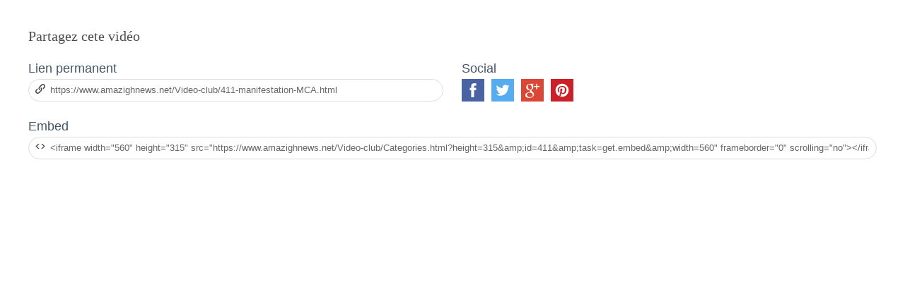

--- FILE ---
content_type: text/html; charset=utf-8
request_url: https://www.amazighnews.net/Video-club/Categories.html?id=411&return=aHR0cHM6Ly93d3cuYW1hemlnaG5ld3MubmV0L1ZpZGVvLWNsdWIvNDExLW1hbmlmZXN0YXRpb24tTUNBLmh0bWw=&task=mediaform.share&tmpl=component
body_size: 4611
content:
<!DOCTYPE html>
<html xml:lang="fr-fr" lang="fr-fr" dir="ltr" class="bootstrap3 itemid-190 com_hwdmediashare view-categories top_menu_inheader">
<head>
<meta name="msvalidate.01" content="8102133316AC05A1AB5F045B46AF8777" />
<meta name="google-site-verification" content="IodCSZgFj6cCiypUwWu8cLR5vn64PDdZGez1_k7NwUs" /><base href="https://www.amazighnews.net/Video-club/Categories.html" />
	<meta http-equiv="content-type" content="text/html; charset=utf-8" />
	<meta name="keywords" content="amazigh , berbère, tamazgha, tifinagh, clavier français-amazigh, dictionnaire francais-amazigh, afrique du nord, diaspora, tamazight" />
	<meta name="robots" content="noindex" />
	<meta name="viewport" content="width=device-width, initial-scale=1.0, maximum-scale=1.0, user-scalable=no" />
	<meta name="description" content="Portail amazigh d'actualité berbère. Tenez-vous informer des dernières nouvelles amazighes. Informations berbères de la diaspora et de l'Afrique du Nord - Tamazgha. Clavier et dictionnaires français-amazigh en ligne." />
	<title>Partagez cete vidéo - Amazighnews</title>
	<link href="https://www.amazighnews.net/Video-club/Categories.html?id=411&amp;return=aHR0cHM6Ly93d3cuYW1hemlnaG5ld3MubmV0L1ZpZGVvLWNsdWIvNDExLW1hbmlmZXN0YXRpb24tTUNBLmh0bWw=&amp;task=mediaform.share&amp;tmpl=component" rel="canonical" />
	<link href="/templates/infinity/favicon.ico" rel="shortcut icon" type="image/vnd.microsoft.icon" />
	<link href="/media/com_hwdmediashare/assets/css/hwd.css" rel="stylesheet" type="text/css" />
	<link href="/media/com_hwdmediashare/assets/css/joomla.css" rel="stylesheet" type="text/css" />
	<link href="/media/com_hwdmediashare/assets/css/aspect.css" rel="stylesheet" type="text/css" />
	<link href="/media/system/css/modal.css?9d53bf5d17ae24a28fa24a9ce4ae0107" rel="stylesheet" type="text/css" />
	<link href="/templates/infinity/css_compiled/template-green.css" rel="stylesheet" type="text/css" />
	<link href="/templates/infinity/css/infinity-icons/stylesheet.css" rel="stylesheet" type="text/css" />
	<link href="/media/widgetkit/wk-styles-19fd99fe.css" rel="stylesheet" type="text/css" id="wk-styles-css" />
	<style type="text/css">
body{font-size:14px;}#logo,#logoholder{width:245px;height:77px;}.yjsgsitew{width:1400px;}#midblock{width:75%;}#rightblock{width:25%;}#insetsholder_2t,#insetsholder_2b{width:25%;}@media screen and (max-width: 980px) {.yjsg-offc-btn.site-offc {display:block;}}ul.yjsgmenu div.ulholder ul{width:220px;}ul.yjsgmenu ul div.ulholder{left:100%;}ul.yjsgmenu ul.level1,ul.yjsgmenu.megadropline ul.level2{margin-top:10px;}ul.yjsgmenu ul ul {margin-left:10px;}
.yjsgrtl ul.yjsgmenu ul ul {margin-right:10px;}span.tifinagh {
font-family: 'HapaxBerbereRegular', Arial, sans-serif;
}{font-family:Georgia, Serif;}a,.highlight,[class*='facolor'].fa:before,.yjsgmenu li a:hover{color:#9bd253;}::selection{background:#9bd253;}::-moz-selection{background:#9bd253;}[class*='yjsg-button-color']{background:#9bd253;}[class*='yjsg-button-color']:hover{background:#8fcd3f;}#typosticky.yjsg-sticky.fixed{max-width:1400px;margin:0 auto;padding:15px;}.yjsg-sub-heading,.yjsg-sticky-menu a.active-scroll,[data-sticky-block] a.active-scroll:before{border-color:#9bd253;}[class*='facolor'].fa:before{color:#9bd253;}.extrapos1-out,.button-color,.button-dark:hover,.button-icon-color,.button-icon-dark:hover,.iwelcome  ul li span,.slidersfx-yjsgsfx-iaccount ul.yjsgsliderPagination li a:hover,.slidersfx-yjsgsfx-iaccount ul.yjsgsliderPagination li.active a,.isphere .SphereSlider div.sphere .roundimgin,.yjsg11,.button,a.readon,.yj-hover{background:#9bd253;}.button-icon-color .button-icon,.button-icon-dark:hover span.button-icon,.ivideo a:hover span{background:#8fcd3f;}.yjsgmenu li a:hover,.yjsg3 .module_title,.yjsg5 .module_title,.ivideo a:hover,#k2Container .yjk2-title2 a:hover,div.itemAuthorBlock h3.itemAuthorName a:hover,.yjsgmenu a.activepath,.yjsgmenu a:hover,.yjsgmenu a:focus,.yjsg7 .module_title,.yjsg9 .module_title{color:#9bd253;}.slidersfx-yjsgsfx-iaccount ul.yjsgsliderPagination li a:hover,.slidersfx-yjsgsfx-iaccount ul.yjsgsliderPagination li.active a{border-color:#9bd253;}body.pattern3,.pattern3{background-color:#444349;background-image: url(https://www.amazighnews.net/templates/infinity/images/patterns/pattern3.jpg);}.yjsg5-out{background-image:url(https://www.amazighnews.net/templates/infinity/images/gridbg/background1.jpg);}body a {
color:#087385;
}
body a:hover {
color:#0091aa;
}

	</style>
	<script type="application/json" class="joomla-script-options new">{"csrf.token":"6e01a2e4dbf3d3ad821a5877e0171ec3","system.paths":{"root":"","base":""}}</script>
	<script src="/media/jui/js/jquery.min.js?9d53bf5d17ae24a28fa24a9ce4ae0107" type="text/javascript"></script>
	<script src="/media/jui/js/jquery-noconflict.js?9d53bf5d17ae24a28fa24a9ce4ae0107" type="text/javascript"></script>
	<script src="/media/jui/js/jquery-migrate.min.js?9d53bf5d17ae24a28fa24a9ce4ae0107" type="text/javascript"></script>
	<script src="/media/com_hwdmediashare/assets/javascript/hwd.min.js" type="text/javascript"></script>
	<script src="/media/com_hwdmediashare/assets/javascript/aspect.js" type="text/javascript"></script>
	<script src="/media/system/js/mootools-core.js?9d53bf5d17ae24a28fa24a9ce4ae0107" type="text/javascript"></script>
	<script src="/media/system/js/core.js?9d53bf5d17ae24a28fa24a9ce4ae0107" type="text/javascript"></script>
	<script src="/media/system/js/mootools-more.js?9d53bf5d17ae24a28fa24a9ce4ae0107" type="text/javascript"></script>
	<script src="/media/system/js/modal.js?9d53bf5d17ae24a28fa24a9ce4ae0107" type="text/javascript"></script>
	<script src="/plugins/system/yjsg/assets/src/yjsg.jquicustom.min.js" type="text/javascript"></script>
	<script src="/plugins/system/yjsg/assets/bootstrap3/js/bootstrap.min.js" type="text/javascript"></script>
	<script src="/plugins/system/yjsg/assets/src/yjsg.responsive.js" type="text/javascript"></script>
	<script src="/plugins/system/yjsg/assets/src/yjsg.site.plugins.js" type="text/javascript"></script>
	<script src="/plugins/system/yjsg/assets/src/yjsg.site.js" type="text/javascript"></script>
	<script src="/plugins/system/yjsg/assets/src/mediaelement/mediaelement-and-player.min.js" type="text/javascript"></script>
	<script src="/plugins/system/yjsg/assets/src/mediaelement/froogaloop2.min.js" type="text/javascript"></script>
	<script src="/plugins/system/yjsg/assets/src/magnific/yjsg.magnific.popup.min.js" type="text/javascript"></script>
	<script src="/media/widgetkit/uikit2-17423541.js" type="text/javascript"></script>
	<script src="/media/widgetkit/wk-scripts-46745cd7.js" type="text/javascript"></script>
	<script type="text/javascript">
var hwdms_live_site = "https://www.amazighnews.net/index.php";
var hwdms_text_subscribe = "S'abonner";
var hwdms_text_subscribed = "s'abonner";
var hwdms_text_error_occured = "Une erreur inconnue s'est produite. Contactez-nous pour obtenir de l'aide si ce problème persiste.";
                            
                        (function($){
                          $(document).ready(function() {
                            $("input:text").focus(function () { $(this).select(); } ).mouseup(function (e) {e.preventDefault(); });
                          });
                        })(jQuery);
                        
                        
		jQuery(function($) {
			SqueezeBox.initialize({});
			initSqueezeBox();
			$(document).on('subform-row-add', initSqueezeBox);

			function initSqueezeBox(event, container)
			{
				SqueezeBox.assign($(container || document).find('a.modal').get(), {
					parse: 'rel'
				});
			}
		});

		window.jModalClose = function () {
			SqueezeBox.close();
		};

		// Add extra modal close functionality for tinyMCE-based editors
		document.onreadystatechange = function () {
			if (document.readyState == 'interactive' && typeof tinyMCE != 'undefined' && tinyMCE)
			{
				if (typeof window.jModalClose_no_tinyMCE === 'undefined')
				{
					window.jModalClose_no_tinyMCE = typeof(jModalClose) == 'function'  ?  jModalClose  :  false;

					jModalClose = function () {
						if (window.jModalClose_no_tinyMCE) window.jModalClose_no_tinyMCE.apply(this, arguments);
						tinyMCE.activeEditor.windowManager.close();
					};
				}

				if (typeof window.SqueezeBoxClose_no_tinyMCE === 'undefined')
				{
					if (typeof(SqueezeBox) == 'undefined')  SqueezeBox = {};
					window.SqueezeBoxClose_no_tinyMCE = typeof(SqueezeBox.close) == 'function'  ?  SqueezeBox.close  :  false;

					SqueezeBox.close = function () {
						if (window.SqueezeBoxClose_no_tinyMCE)  window.SqueezeBoxClose_no_tinyMCE.apply(this, arguments);
						tinyMCE.activeEditor.windowManager.close();
					};
				}
			}
		};
		
	</script>
	<link rel="apple-touch-icon" sizes="57x57" href="/templates/infinity/images/system/appleicons/apple-icon-57x57.png" />
	<link rel="apple-touch-icon" sizes="72x72" href="/templates/infinity/images/system/appleicons/apple-icon-72x72.png" />
	<link rel="apple-touch-icon" sizes="114x114" href="/templates/infinity/images/system/appleicons/apple-icon-114x114.png" />
	<link rel="apple-touch-icon" sizes="144x144" href="/templates/infinity/images/system/appleicons/apple-icon-144x144.png" />


<!-- Google sitelinks search markup-->
<script type="application/ld+json">
{
    "@context": "http://schema.org",
    "@type": "WebSite",
    "url": "https://www.amazighnews.net/",
    "potentialAction": {
        "@type": "SearchAction",
        "target": "https://www.amazighnews.net/Recherche.html?searchword={search_term_string}",
        "query-input": "required name=search_term_string"
    }
}
</script>
<!-- End of Google sitelinks search markup-->

<!-- Google social profiles markup-->
<script type="application/ld+json">
{
    "@context": "http://schema.org",
    "@type": "Organization",
    "url": "https://www.amazighnews.net/",
    "name": "Amazighnews",
    "sameAs": [
        "https://www.facebook.com/Amazighnews.net",
        "https://twitter.com/amazighnews",
        "https://plus.google.com/+Amazighnews"
    ]
}
</script>
<!-- End of Google social profiles markup-->

<!-- Google logo & contacts markup-->
<script type="application/ld+json">
{
    "@context": "http://schema.org",
    "@type": "Organization",
    "url": "https://www.amazighnews.net/",
    "logo": "https://www.amazighnews.net/images/stories/logos/logo_amazighnews.png"
}
</script>
<!-- End of Google logo & contacts markup-->


</head>
<body id="stylef15">
	<div class="tpl_component">
		
		<form action="https://www.amazighnews.net/Video-club/Categories.html?id=411&amp;return=aHR0cHM6Ly93d3cuYW1hemlnaG5ld3MubmV0L1ZpZGVvLWNsdWIvNDExLW1hbmlmZXN0YXRpb24tTUNBLmh0bWw=&amp;task=mediaform.share&amp;tmpl=component" method="post" name="adminForm" id="adminForm">
  <div id="hwd-container" class="hwd-modal "> <a name="top" id="top"></a>
    <!-- Media Header -->
    <div class="media-header">
              <h2 class="media-modal-title">Partagez cete vidéo</h2>
       
    </div>
    <div class="row-fluid share-panel">
      <div class="span6">
        <label>Lien permanent</label>
        <div class="row-fluid share-url">
          <i class="icon-link"></i>
          <input type="text" title="Lien permanent" value="https://www.amazighnews.net/Video-club/411-manifestation-MCA.html" name="share_url" class="share-url-input span12">
        </div>
      </div>    
      <div class="span6">
        <label>Social</label>
        <div class="social-icon pull-left">
          <a href="https://www.facebook.com/dialog/share?app_id=47282905102&display=popup&href=https%3A%2F%2Fwww.amazighnews.net%2FVideo-club%2F411-manifestation-MCA.html&display=popup&redirect_uri=http%3A%2F%2Ffacebook.com%2F" onclick="javascript:window.open(this.href,'','menubar=no,toolbar=no,resizable=yes,scrollbars=yes,height=236,width=561');return false;">
            <img src="/media/com_hwdmediashare/assets/images/icons/128/facebook.png" alt="Facebook"/>
          </a>
        </div>
        <div class="social-icon pull-left">
          <script type="text/javascript" src="https://platform.twitter.com/widgets.js"></script>
          <a href="http://twitter.com/intent/tweet?url=https%3A%2F%2Fwww.amazighnews.net%2FVideo-club%2F411-manifestation-MCA.html&text=manifestation+MCA&via=amazighnews">
            <img src="/media/com_hwdmediashare/assets/images/icons/128/twitter.png" alt="Twitter" border="0" />
          </a>
        </div>
        <div class="social-icon pull-left">
          <a href="https://plus.google.com/share?url=https%3A%2F%2Fwww.amazighnews.net%2FVideo-club%2F411-manifestation-MCA.html" onclick="javascript:window.open(this.href,'','menubar=no,toolbar=no,resizable=yes,scrollbars=yes,height=600,width=600');return false;">
            <img src="/media/com_hwdmediashare/assets/images/icons/128/googleplus.png" alt="Google+1"/>
          </a>
        </div>
        <div class="social-icon pull-left">
          <a href="//www.pinterest.com/pin/create/button/?url=https%3A%2F%2Fwww.amazighnews.net%2FVideo-club%2F411-manifestation-MCA.html&description=manifestation+de+mouvement+culturtel+amazigh+section+agadirle+02%2F11%2F2007+en+soutenant+ses+d%C3%A9tenus+a+agadir...mca+agadir+le+02+11+2007" data-pin-do="buttonPin" data-pin-config="above" onclick="javascript:window.open(this.href,'','menubar=no,toolbar=no,resizable=yes,scrollbars=yes,height=300,width=770');return false;">
            <img src="/media/com_hwdmediashare/assets/images/icons/128/pinterest.png" alt="Pinterest"/>
          </a>
        </div>
      </div>  
    </div>
        <div class="row-fluid share-panel">
      <div class="span12">
        <label>Embed</label>
        <div class="row-fluid share-embed">
          <i class="icon-embed"></i>
          <input type="text" title="Code à inclure" value="&lt;iframe width=&quot;560&quot; height=&quot;315&quot; src=&quot;https://www.amazighnews.net/Video-club/Categories.html?height=315&amp;amp;id=411&amp;amp;task=get.embed&amp;amp;width=560&quot; frameborder=&quot;0&quot; scrolling=&quot;no&quot;&gt;&lt;/iframe&gt;" name="share_embed" class="share-embed-input span12">
        </div>
      </div>    
    </div>
    <div class="clearfix"></div>
      </div>
</form>
	</div>
	<script type="text/javascript"> var logo_w = '245'; var site_w = '1400'; var site_f = '14px'; var sp='https://www.amazighnews.net/'; var tp ='infinity'; var compileme =0; var fontc ='infinity_162531518040648'; var bootstrapv='bootstrap3'; var yver='3'; var yjsglegacy='0'; var yjsgrtl='2'; var menuanimation='grow';var menuanimationspeed=300; var _gaq = _gaq || []; _gaq.push(['_setAccount', 'UA-228358-4']); _gaq.push(['_trackPageview']); (function() { var ga = document.createElement('script'); ga.type = 'text/javascript'; ga.async = true; ga.src = ('https:' == document.location.protocol ? 'https://ssl' : 'http://www') + '.google-analytics.com/ga.js'; var s = document.getElementsByTagName('script')[0]; s.parentNode.insertBefore(ga, s); })(); var lgtr = new Object(); lgtr.magnificpopup_close='Close (Esc)'; lgtr.magnificpopup_loading='Loading...'; lgtr.magnificpopup_prev='Previous (Left arrow key)'; lgtr.magnificpopup_next='Next (Right arrow key)'; lgtr.magnificpopup_counter='%curr% of %total%'; lgtr.magnificpopup_errorimage='<a href=%url%>The image</a> could not be loaded.'; lgtr.magnificpopup_errorajax='<a href=%url%>The content</a> could not be loaded.'; </script>
</body>
</html>
